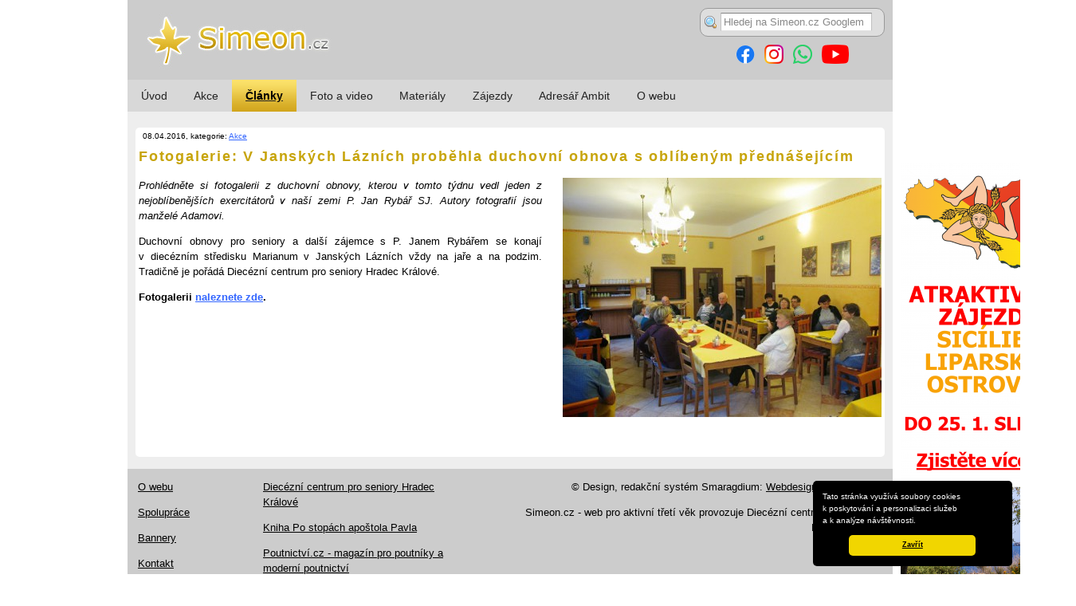

--- FILE ---
content_type: text/html
request_url: https://www.simeon.cz/clanky/Fotogalerie-V-Janskych-Laznich-probehla-duchovni-obnova-s-oblibenym-prednasejicim.html
body_size: 12607
content:
<!DOCTYPE html>
<html lang="cs">
<head>
	<meta charset="utf-8" />
	<title>Fotogalerie: V Janských Lázních proběhla duchovní obnova s oblíbeným přednášejícím. </title>
	<meta name="description" content="Fotogalerie z duchovní obnovy s P. Janem Rybářem.Fotogalerie: V Janských Lázních proběhla duchovní obnova s oblíbeným přednášejícím. . (článek)" />
  <link rel="icon" href="/favicon.ico" type="image/x-icon" />
  <link rel="shortcut icon" href="/favicon.ico" type="image/x-icon" />
  <link rel="home" href="/" title="Simeon.cz" />
  <link rel="search" href="/index/hledani" title="Hledání" />

<!-- Load jQuery -->
<script src="/_ext/jquery/js/jquery.min.js" type="text/javascript"></script>
<script src="/_ext/jquery/js/jquery-ui.min.js" type="text/javascript"></script>
<script src="/_ext/jquery/js/jquery-components.js" type="text/javascript"></script>
<link rel="stylesheet" type="text/css" href="/_ext/jquery/css/smoothness/jquery-ui.css" />
<!-- /Load jQuery -->


<!-- Formalize -->
<link rel="stylesheet" href="/_ext/formalize/css/formalize.css" />
<script type="text/javascript" src="/_ext/formalize/js/jquery.formalize.min.js"></script>
<!-- /Formalize -->


<!-- 960.gs -->
<link rel="stylesheet" href="/_ext/960gs/css/min/960.css" />
<!-- /960.gs -->


<!-- Beautytips -->
<script src="/_ext/beautytips/js/jquery.hoverIntent.min.js" type="text/javascript" charset="utf-8"></script>
<script src="/_ext/beautytips/js/jquery.bgiframe.min.js" type="text/javascript" charset="utf-8"></script>
<!--[if IE]><script src="/_ext/beautytips/js/excanvas.min.js" type="text/javascript" charset="utf-8"></script><![endif]-->
<script src="/_ext/beautytips/js/jquery.bt.min.js" type="text/javascript" charset="utf-8"></script>
<script src="/_ext/beautytips/js/jquery.easing.js" type="text/javascript" charset="utf-8"></script>
<!-- /Beautytips -->
<!-- Begin Cookie Consent plugin by Silktide - http://silktide.com/cookieconsent -->
<link rel="stylesheet" type="text/css" href="/_ext/cookieconsent/cookieconsent.min.css" />
<script src="/_ext/cookieconsent/cookieconsent.min.js"></script>
<script>
window.addEventListener("load", function(){
window.cookieconsent.initialise({
  "palette": {
    "popup": {
      "background": "#000"
    },
    "button": {
      "background": "#f1d600"
    }
  },
  "theme": "classic",
  "position": "bottom-right",
  //"dismissOnScroll": "400",
  //"dismissOnTimeout": "1000",
  "content": {
    "message": "Tato stránka využívá soubory cookies k&nbsp;poskytování a&nbsp;personalizaci služeb a&nbsp;k&nbsp;analýze návštěvnosti.",
    "dismiss": "Zavřít",
    "link": null // "Více ..."
  }
})});
</script>
<!-- End Cookie Consent plugin -->



<!-- FB -->
<div id="fb-root"></div>
<script async defer crossorigin="anonymous" src="https://connect.facebook.net/cs_CZ/sdk.js#xfbml=1&version=v6.0"></script>
<!-- FB -->



<!-- CSS -->
	<link rel="stylesheet" type="text/css" href="/_css/css.css?v=8" />
	<link rel="stylesheet" type="text/css" href="/_css/01.css?v=15" />
<!-- /CSS -->

<!-- JS -->
	<script src="/_js/js.js" type="text/javascript"></script>
	<script src="/_js/forum.js" type="text/javascript"></script>
<!-- /JS -->


<meta property="og:url" content="https://www.simeon.cz/clanky/Fotogalerie-V-Janskych-Laznich-probehla-duchovni-obnova-s-oblibenym-prednasejicim.html" />
<meta property="og:type" content="article" />
<meta property="og:title" content="Fotogalerie: V Janských Lázních proběhla duchovní obnova s oblíbeným přednášejícím. " />
<meta property="og:description" content="Fotogalerie z duchovní obnovy s P. Janem Rybářem.Fotogalerie: V Janských Lázních proběhla duchovní obnova s oblíbeným přednášejícím. . (článek)" />
<meta property="og:image" content="https://www.simeon.cz/_d/01/art/IMG_0126.JPG" />
<link rel="image_src" type="image/jpeg" href="https://www.simeon.cz/_d/01/art/IMG_0126.JPG" />

</head>

<!-- FB -->
<div id="fb-root"></div>
<script async defer crossorigin="anonymous" src="https://connect.facebook.net/cs_CZ/sdk.js#xfbml=1&version=v13.0" nonce="9HavIAvq"></script><!-- FB -->

<body class="clanky fullwidth">


<div id="header">
<div id="header_in" class="container_12">
<header>
<div id="logo"><a href="/" title="Přechod na titulní stránku"><img src="/_i/01/logo.jpg" alt="Simeon.cz - webové stránky pro aktivní třetí věk" title="Simeon.cz - webové stránky pro aktivní třetí věk" width="960" height="100" /></a></div>
</header>

<div id="all_search">
    <form action="https://www.google.cz/search" method="get" onsubmit="if($('#search_q').val()==''){return false;}else{return true;};" title="Hledej na Simeon.cz pomocí Google">
        <input type="hidden" name="hl" value="cs" />
        <input type="hidden" name="rls" value="cs" />
        <input type="hidden" name="as_qdr" value="all" />
        <input type="hidden" name="lr" value="" />
        <input type="hidden" name="as_sitesearch" value="www.simeon.cz" />

        <img src="/_ext/icons/2000/16x16/magnifier.png" width="16" height="16" alt="Hledání" class="icon" />
        <input type="text" name="q" id="search_q" placeholder="Hledej na Simeon.cz Googlem" title="Hledej na Simeon.cz pomocí Google" class="input_text" size="40" />
    </form>
</div>

<div id='admin_link'></div>




<div id="social_logo">
  <a href="https://www.facebook.com/simeonweb/" target="_blank" title="Simeon na Facebooku"><img
    src="/_i/social/Facebook_48.png" srcset="/_i/social/Facebook_48.png 48w, /_i/social/Facebook_96.png 96w"
    alt="Facebook" width="24" height="24" /></a>

    <a href="https://www.instagram.com/simeon.cz/" target="_blank" title="Simeon na Instagramu"><img
      src="/_i/social/Instagram_48.png" srcset="/_i/social/Instagram_48.png 48w, /_i/social/Instagram_96.png 96w"
      alt="Instagram" width="24" height="24" /></a>

    <a href="https://whatsapp.com/channel/0029Vay6CYJLo4he5uElmq3g" target="_blank" title="Simeon na WhatsAppu"><img
        src="/_i/social/WhatsApp_48.png" srcset="/_i/social/Instagram_48.png 48w, /_i/social/WhatsApp_96.png 96w"
        alt="WhatsApp" width="24" height="24" /></a>
      
  <a href="https://www.youtube.com/@VercinKanal" target="_blank" title="Simeon na YouTube"><img
    src="/_i/social/YouTube_48.png" srcset="/_i/social/YouTube_48.png 68w, /_i/social/YouTube_96.png 136w"
    alt="YouTube" width="34" height="24" /></a>
</div>

</div><!-- id="header_in" -->
</div><!-- id="header" -->
<div id="menu_main">
<nav>
    <div id="menu_main_in" class="container_12">
        <h2 style="display:none;">Hlavní menu:</h2>
        <ul><li class="menu_main_li_index"><a href="/" id="menu_main_1" title="Web pro seniory" class="first">Úvod</a></li><li class="menu_main_li_Akce"><a href="/Akce" id="menu_main_2" class="middle">Akce</a></li><li class="menu_main_li_clanky"><a href="/clanky" id="menu_main_3" class="middle active"><strong>Články</strong></a></li><li class="menu_main_li_Fotovideo"><a href="/Fotovideo" id="menu_main_4" title="Web pro aktivní třetí věk - foto a video" class="middle">Foto a video</a></li><li class="menu_main_li_Materialy"><a href="/Materialy" id="menu_main_5" title="Literatura pro seniory" class="middle">Materiály</a></li><li class="menu_main_li_Zajezdy"><a href="/Zajezdy" id="menu_main_6" class="middle">Zájezdy</a></li><li class="menu_main_li_Adresar-Ambit"><a href="/Adresar-Ambit" id="menu_main_7" class="middle">Adresář Ambit</a></li><li class="menu_main_li_O-webu"><a href="/O-webu" id="menu_main_8" title="Web pro seniory" class="last">O webu</a></li></ul>
    </div>
</nav>
</div><!-- id="main_menu" -->
<div id="mainblock"><!-- konci az za footer -->

<div id="all">
<div id="all_in" class="container_12">
<div id="main" class="grid_12">
<article>
<div id="main_in">

<div class="art_article">
  <div class="art_date_author_cat">08.04.2016, kategorie: <a href='/clanky/Akce/'>Akce</a></div>
  <h1 title="Fotogalerie z duchovní obnovy s P. Janem Rybářem">Fotogalerie: V Janských Lázních proběhla duchovní obnova s oblíbeným přednášejícím</h1>
  <span class="imgR" style="max-width: 400px;">
    <img src="/_d/01/art/IMG_0126.JPG" width="400" height="300" alt="Fotogalerie: V Janských Lázních proběhla duchovní obnova s oblíbeným přednášejícím" />
    
  </span>
  <div class="art_subheading"></div>
  <div class="art_article_text"><p><em>Prohlédněte si fotogalerii z duchovní obnovy, kterou v tomto týdnu vedl jeden z nejoblíbenějších exercitátorů v naší zemi P. Jan Rybář SJ. Autory fotografií jsou manželé Adamovi.</em></p>
<p>Duchovní obnovy pro seniory a další zájemce s P. Janem Rybářem se konají v diecézním středisku Marianum v Janských Lázních vždy na jaře a na podzim. Tradičně je pořádá Diecézní centrum pro seniory Hradec Králové.</p>
<p><strong>Fotogalerii <a href="https://picasaweb.google.com/109144662085682036653/DuchovniObnovaJanskeLazneDuben2016" target="_blank">naleznete zde</a>.</strong></p></div>
  <div class="cb">&nbsp;</div>
</div>


<div class="fb-like" data-href="http://www.simeon.cz/clanky/Fotogalerie-V-Janskych-Laznich-probehla-duchovni-obnova-s-oblibenym-prednasejicim.html" data-width="940" data-layout="standard" data-action="like" data-size="large" data-share="true" data-show-faces="true"></div>












</div><!-- id="main_in" -->
</article>
</div><!-- id="main" -->
<div id="index_top_right_text"><p> </p>
<p> </p>
<p><a href="https://www.simeon.cz/clanky/Vydejte-se-s-nami-na-atraktivni-letecky-zajezd-na-Sicilii-a-Liparske-ostrovy.html" target="_blank"><img title="Zájezd Sicílie a Liparské ostrovy" src="/_d/01/Banner_zajezd_Sicilie_Liparske_ostrovy-3.png" alt="Zájezd Sicílie a Liparské ostrovy" width="200" height="667" /></a></p></div><div class="cb">&nbsp;</div>

</div><!-- id="all_in" -->
</div><!-- id="all" -->


<a id="toTop" href="#"><img src="/_ext/icons/arrow_up_gold_032.png" width="32" height="32" alt="Nahoru" title="Nahoru" /></a>
<div id="footer">
  <div id="footer_in" class="container_12">
  <footer>
  
    <div id="footer_left">
      <p><a href="/Kontakty/O-webu">O webu</a></p>
<p><a href="/Kontakty/Spoluprace">Spolupráce</a></p>
<p><a href="/O-webu-1/Bannery" target="_blank">Bannery</a></p>
<p><a href="/O-webu">Kontakt</a></p>
    </div>
    
    <div id="footer_mid">
      <p><a href="https://www.bihk.cz/biskupstvi/diecezni-centrum-pro-seniory" target="_blank">Diecézní centrum pro seniory Hradec Králové</a></p>
<p><a href="https://www.apostolpavel.cz/" target="_blank">Kniha Po stopách apoštola Pavla</a></p>
<p><a href="https://poutnictvi.cz/" target="_blank">Poutnictví.cz - magazín pro poutníky a moderní poutnictví</a></p>
    </div>

    <div id="footer_right">
      <p>© Design, redakční systém Smaragdium: <a href="https://www.webdesignum.cz/" target="_blank">Webdesignum</a> 2011-2023</p>
<p>Simeon.cz - web pro aktivní třetí věk provozuje Diecézní centrum pro seniory Hradec Králové</p>
    </div>
    <div class="cb">&nbsp;</div>

   
  </footer>
  </div>
</div><!-- id="footer" -->

</div><!-- id="mainblock" -->

<script src="/_js/_bottom.js" type="text/javascript"></script>

<script type="text/javascript">

  var _gaq = _gaq || [];
  _gaq.push(['_setAccount', 'UA-27745869-1']);
  _gaq.push(['_trackPageview']);

  (function() {
    var ga = document.createElement('script'); ga.type = 'text/javascript'; ga.async = true;
    ga.src = ('https:' == document.location.protocol ? 'https://ssl' : 'http://www') + '.google-analytics.com/ga.js';
    var s = document.getElementsByTagName('script')[0]; s.parentNode.insertBefore(ga, s);
  })();

</script>

<div id="banner_all_bottom"><!-- Kód kresťankého bannerového systému Akvarium (http://akvarium.rybka.sk)-->

<script type="text/javascript">
//<![CDATA[
document.write('<s'+'cript language="JavaScript" src="https://reklama.rybka.sk/work.php?n=636&size=1&j=1&c=&code='+new Date().getTime()+'"></s'+'cript>');
//]]>
</script>
<noscript><iframe src="https://reklama.rybka.sk/work.php?n=636&amp;size=1&amp;c=" width="468" height="60"></iframe></noscript>

<script type="text/javascript">
//<![CDATA[
document.write('<s'+'cript language="JavaScript" src="https://reklama.rybka.sk/work.php?n=636&size=1&j=1&c=&code='+new Date().getTime()+'"></s'+'cript>');
//]]>
</script>
<noscript><iframe src="https://reklama.rybka.sk/work.php?n=636&amp;size=1&amp;c=" width="468" height="60"></iframe></noscript>

<!-- Koniec kódu Akvárium --></div>

</body>
</html>

--- FILE ---
content_type: text/css
request_url: https://www.simeon.cz/_css/css.css?v=8
body_size: 17542
content:
/* Webdesignum */
#wd{text-decoration:none;}
a#wd:hover{text-decoration:underline;}
#web{color:#090;}
#design{color:#900;}
#um{color:#999;}

/* Lang menu */
ul#lang_ul{position:absolute;top:30px;right:0px;margin:0;padding:0;}
ul#lang_ul li{margin:0;padding:0;list-style-type:none;float:left;width:45px;}
ul#lang_ul li a, ul#lang_ul li strong{
display:block;width:40px;height:30px;font-size:xx-small;text-align:center;
background-position:center top;background-repeat:no-repeat;}
ul#lang_ul li a:link{color:#666;text-decoration:none;}
ul#lang_ul li a:visited{color:#989;text-decoration:none;}
ul#lang_ul li a:hover{color:#900;text-decoration:underline;}
ul#lang_ul li a:active{color:#009;text-decoration:underline;}
ul#lang_ul li strong{color:#000;}
ul#lang_ul li span{display:block;padding-top:13px;}
/* CZ */
ul#lang_ul li strong.lang_cz{background-image:url(/_ext/icons/flags/cz.gif);}
ul#lang_ul li a.lang_cz{background-image:url(/_ext/icons/flags/g/cz.gif);}
ul#lang_ul li a:hover.lang_cz{background-image:url(/_ext/icons/flags/cz.gif);}
/* EN */
ul#lang_ul li strong.lang_en{background-image:url(/_ext/icons/flags/en.gif);}
ul#lang_ul li a.lang_en{background-image:url(/_ext/icons/flags/g/en.gif);}
ul#lang_ul li a:hover.lang_en{background-image:url(/_ext/icons/flags/en.gif);}
/* DE */
ul#lang_ul li strong.lang_de{background-image:url(/_ext/icons/flags/de.gif);}
ul#lang_ul li a.lang_de{background-image:url(/_ext/icons/flags/g/de.gif);}
ul#lang_ul li a:hover.lang_de{background-image:url(/_ext/icons/flags/de.gif);}
/* IT */
ul#lang_ul li strong.lang_it{background-image:url(/_ext/icons/flags/it.gif);}
ul#lang_ul li a.lang_it{background-image:url(/_ext/icons/flags/g/it.gif);}
ul#lang_ul li a:hover.lang_it{background-image:url(/_ext/icons/flags/it.gif);}
/* PL */
ul#lang_ul li strong.lang_pl{background-image:url(/_ext/icons/flags/pl.gif);}
ul#lang_ul li a.lang_pl{background-image:url(/_ext/icons/flags/g/pl.gif);}
ul#lang_ul li a:hover.lang_pl{background-image:url(/_ext/icons/flags/pl.gif);}
/* SK */
ul#lang_ul li strong.lang_sk{background-image:url(/_ext/icons/flags/sk.gif);}
ul#lang_ul li a.lang_sk{background-image:url(/_ext/icons/flags/g/sk.gif);}
ul#lang_ul li a:hover.lang_sk{background-image:url(/_ext/icons/flags/sk.gif);}


/* Tagy */
body {
margin:0;padding:0;font-size:small;background-color:#ffffff;
font-family:'Verdana CE', Verdana, 'Arial CE', Arial, 'Lucida Grande CE', 'Helvetica CE', lucida, sans-serif;}

table{border-collapse:collapse;font-size:100%;}
td, th{border:1px #999 solid;vertical-align:top;padding:2px;}
th{text-align:center;background-color:#aaa;color:#fff;}

p{text-align:justify;line-height:1.5em;margin:0 0 1em 0;}
form{margin:0;padding:0;}
ul{margin-top:0;}

p img{vertical-align:bottom;}
fieldset{padding:0.5em;}
legend{font-size:large;color:#676;letter-spacing:0.25em;}
fieldset fieldset legend{font-size:medium;letter-spacing:0.1em;}
kbd{font-size:small;background-color:#eee;}
q{font-style:normal;
/*font-family:'Tahoma CE', Tahoma, 'Arial CE', 'Arial, Helvetica CE', lucida, sans-serif;*/
font-family:'Georgia CE', 'Times New CE', 'New York CE', Georgia, times, serif;
color:#400;}
q:before{content:open-quote;}
q:after{content:close-quote;}

a{text-decoration:underline;color:#00f;}
a:link{color:#06c;}
a:visited{color:#60c;}
a:hover{color:#c06;text-decoration:none;}
a:active{color:#c60;}

/* Obrazkove odkazy */
a img{border:0 none;}
/*
a:link img{border-bottom:1px solid #fff;}
a:visited img{border-bottom:1px solid #fff;}
a:hover img{border-bottom:1px solid #eef;}
a:active img{border-bottom:1px solid #eee;}
*/

ol{margin:0 0 0 0;padding:0 0 0 2.5em;}
ol li{margin:0;padding:0;}

figcaption{font-size:x-small;}
.imgR figcaption{text-align:right;}
/* Plovouci */
.flL, flR, imgL, imgR, .captionL, .captionR, .obrL, .obrR{border:0;margin:0;}
.flL{float:left;clear:none;margin-bottom:1em;}
.flR{float:right;clear:none;margin-bottom:1em;}
.imgL, .obrL{margin:0 2em 1em 0;padding:0;float:left;clear:none;}
.imgR, .obrR{margin:0 0 1em 2em;padding:0;float:right;clear:none;}
.captionL, .captionR{font-style:normal;font-size:x-small;}
.captionL{margin:0px 2em 0px 0px;text-align:left;padding:0px;}
.captionR{margin:0px 0px 0px 2em;text-align:right;padding:0px;}
.fr{float:right;}
.fl{float:left;}

/* Obecne tridy */
.cb{clear:both;}
.clb{clear:both;height:0;}
.endfl{visibility:hidden;clear:both;height:1px;margin:0;padding:0;border:0 none;}
.border0{border:0px none;}
.nic{display:none;}
.small{font-size:xx-small;}
.inline{display:inline;}
.mt0{margin-top:0;}
.mt05{margin-top:0.5em;}
.mt1, .mt{margin-top:1em;}
.mt2{margin-top:2em;}
.mt3{margin-top:3em;}
.mt4{margin-top:4em;}
.mt5{margin-top:5em;}
.mr2{margin-right:2em;}
.mb0{margin-bottom:0;}
.mb{margin-bottom:1em;}
.mb2{margin-bottom:2em;}
.ml{margin-left:1em;}
.ml2{margin-left:2em;}
.pl{padding-left:1em;}
.pl2{padding-left:2em;}
.pr{padding-right:1em;}
.pr2{padding-right:2em;}
.wa{width:auto;}
.w100{width:99%;}
.w50{width:49%;}
.w40{width:40%;}
.relative{position:relative;}
.tt{font-family:'Courier New CE', 'Courier CE', 'Courier New', courier, monospace;}
.b{font-weight:bold;}
.i{font-style:italic;}
.wide{width:99%;}
.xx-large{font-size:xx-large;}
.center{text-align:center;}
.align_right{text-align:right;}
.dl{padding:0.5em 0 0.5em 20px;line-height:20px;overflow:visible;
background-position:left center;background-repeat:no-repeat;}
.xxx{color:#900;background-color:#ff0;}
.xxx code{background-color:#ff0;border:0 none;}


/* PHP: show_code() */
code{font-size:small;}
.code{line-height:1em;background-color:#eee;border:1px solid #ccc;text-align:left;}
div.code{padding:0.5em;margin:1em 0;}
.tag{font-weight:bold;color:purple;}
.keyword{font-weight:bold;color:black;}
.identifier{color:blue;}
.string{color:red;}
.comment{color:green;}
.code code .xxx{font-weight:bold;}


/* Images */
.a_popup img{padding:0 15px 15px 0;
background-image:url(../_i/i/zvetsit1.gif);
background-position:right bottom;background-repeat:no-repeat;}
.a_popup:hover img{padding:0 15px 15px 0;
background-image:url(../_i/i/zvetsit1_.gif);
background-position:right bottom;background-repeat:no-repeat;}
.img_popisek{font-size:small;margin-bottom:2em;}


/* Formulare */
.button, a.button{padding:0.25em;margin:0.25em 0;line-height:3em;
border:1px #999 solid;background-color:#eee;cursor:hand;}
.green, a.green, a.green:link, a.green:visited{color:#0c0;}
.red, a.red, a.red:link, a.red:visited{color:#c00;}
.orange, a.orange, a.orange:link, a.orange:visited{color:#f90;}
.grey, a.grey, a.grey:link, a.grey:visited{color:#999;}
.smaragd, a.smaragd, a.smaragd:link, a.smaragd:visited{color:#0c9;}


/* Ikonky */
.edit{padding:4px 0 4px 20px;
background-image:url(../_ext/icons/2000/16x16/pencil_go.png);
background-position:0 2px;background-repeat:no-repeat;}
.delete{padding:4px 0 4px 20px;
background-image:url(../_ext/icons/2000/16x16/pencil_delete.png);
background-position:0 2px;background-repeat:no-repeat;}
.new{padding:4px 0 4px 20px;
background-image:url(../_ext/icons/2000/16x16/pencil_add.png);
background-position:0 2px;background-repeat:no-repeat;}
.show{padding:4px 0 4px 20px;
background-image:url(../_ext/icons/2000/16x16/page_go.png);
background-position:0 2px;background-repeat:no-repeat;}
.back{padding:4px 0 4px 20px;
background-image:url(../_ext/icons/2000/16x16/arrow_left.png);
background-position:0 2px;background-repeat:no-repeat;}
.p16{padding:0 0 0 16px;}
.rss{padding:0 0 0 16px;
background-image:url(../_i/i/rss.gif);
background-position:0 2px;background-repeat:no-repeat;}
.buy{padding:4px 0 4px 20px;
background-image:url(../_ext/icons/2000/16x16/cart_put.png);
background-position:0 50%;background-repeat:no-repeat;}
.copy{padding:0 0 0 16px;
background-image:url(../_i/i/copy.gif);
background-position:0 50%;background-repeat:no-repeat;}
.next{padding:0 0 0 16px;
background-image:url(../_i/i/sipka-2.gif);
background-position:0 50%;background-repeat:no-repeat;}
.print{padding:4px 0 4px 20px;
background-image:url(../_ext/icons/2000/16x16/printer.png);
background-position:0 2px;background-repeat:no-repeat;}

.art_go{padding:4px 0 4px 20px;
background-image:url(../_ext/icons/2000/16x16/newspaper_go.png);
background-position:0 2px;background-repeat:no-repeat;}


/* sipka u rozeviraciho odkazu */
a.rozeviraci{padding:0 20px 0 0;
background-image:url(/_i/i/sipka-dolu.gif);background-repeat:no-repeat;}
a.rozeviraci:link, a.rozeviraci:visited{background-position:right center;}
a.rozeviraci:hover, a.rozeviraci:focus{background-position:right bottom;}


/* Tabulka */
table tr.bg_grey, table tr.trbg {background-color:#eee;}
table.format td, table.format th{border:0 none;}
caption{font-size:small;}


/* Forum */
.forum_form{
clear:both;z-index:100;background-color:#eee;padding:0.5em;margin:1em 0;color:#000;}
.forum_bg{background-color:#eee;z-index:1;}
.forum_autor{font-size:xx-small;border-bottom:1px solid #000;}
.forum_h{margin:0 0 0.5em 0;padding:0.5em 0 0.5em 20px;border:0 none;clear:both;
background-image:url(../_ext/icons/2000/16x16/comments.png);
background-position:left center;background-repeat:no-repeat;}
.forum_reply_form{margin:1em;}
.forum_new_form{margin:1em 0;}
.forum_thread{padding:0 0 0 2em;border-left:1px solid #999;}



/* Novinky */
table.novinky{width:100%;}
table.novinky td, table.novinky th{border:0 none;font-size:x-small;}
table.novinky td.novinky_datum{color:#666;}



/* Anketa */
div.poll_out{margin:1em 0;background-color:#eee;}
div.poll_out .poll_in{font-size:small;padding:4px;}
div.poll_out .poll_h{color:#000;font-size:medium;padding:0.25em 0 0.25em 20px;background-image:url(/_ext/icons/2000/16x16/question.png);background-position: left center;background-repeat:no-repeat;}
div.poll_question{font-weight:bold;margin:0 0 0.5em 0;}
div.poll_line{padding:0 5px 0 5px;margin:0 0 0.5em 0;}
div.poll_line .poll_answer{padding:0;}

.bar_bg{background-color:#eee;}
.bar_top{background-color:#ccc;height:4px;}


/* Casopis */
.search-found{background-color:#ff9;}


/* Infomail */
.obr_r{margin:0 0 1em 2em;padding:0px;float:right;border:0;}


/* Kalendar */
.dnes{font-weight:bold;background-color:#ff6;}
tr.dny{font-style:italic;text-align:center;}
table.kalendar{width:172px;text-align:right;font-size:11px;}
.nedele{color:#c00;}


/* jQuery */
#tabs-1,#tabs-2,#tabs-3,#tabs-4,#tabs-5,#tabs-6{min-height:100px;}


/* Trail Image */
#trailimageid{position:absolute;left:0;top:0;z-index:1000;}
#trailimageid div{padding:0px;border:0 none;text-align:center;}
#trailimageid img{margin:0px;border:none;}



/* Prezentacni mod */
.projection_only{display:none;}
/* Prezentace */
.slide{clear:both;}

.grid_3 legend{letter-spacing:0;}


h1, h2, h3, h4, h5, h6{margin:0;padding:0;line-height:1em;}
h1{
font-size:large;
color:#c7a40a;/*#c81300*/
margin:0.5em 0 1em 0;
letter-spacing:0.1em;
}
h2{font-size:medium;color:#635205;/*#c81300*/}
h3{font-size:medium;}
h4{font-size:medium;font-weight:normal;}


a:link{text-decoration:underline;color:#36f;}
a:visited{text-decoration:underline;color:#96f;}
a:hover{text-decoration:none;color:#909;}
a:active{text-decoration:underline;color:#00f;}

#main_in ul li{list-style-image:url(../_i/i/quad-small.gif);}

#main_in div#tabs{clear:both;}
#main_in div#tabs ul li{list-style-image:none;}


a.button_on, a.button_off{border-width:2px;padding:0.25em;border-color:#666;text-decoration:none;}
a.button_on{color:#060;border-style:inset;background-color:#9c9;}
a.button_on:hover{color:#900;border-style:outset;background-color:#c99;}
a.button_off{color:#600;border-style:outset;background-color:#c99;}
a.button_off:hover{color:#090;border-style:inset;background-color:#9c9;}

.submit_button{padding:1em 3em;}

#tabs ul li{list-style-image:none;}

/* Ikonky */
.icon{vertical-align:middle;}
.text_icon_16, .text_icon_32, a.text_icon_16, a.text_icon_32{display:block;float:left;margin:0 1em 0 0;
background-position:left center;background-repeat:no-repeat;border:1px solid #999;color:#333;background-color:#f4f4f4;text-decoration:none;}
a.text_icon_16:hover, a.text_icon_32:hover{border:1px solid #666;color:#000;background-color:#ddd;}
.text_icon_16{line-height:16px;padding:1px 4px 1px 20px;}
.text_icon_32{line-height:32px;padding:2px 8px 2px 40px;}


/* Vychozi text, kdyz neni zadan */
.content_default{border:1px solid #ccc;font-size:small;}

.content_default_heading{padding:1em 1em 1em 56px;background-color:#666;color:#fff;
font-weight:bold;font-variant:small-caps;font-size:medium;
background-image:url(/_ext/icons/2000/32x32/folders_explorer.png);background-position:1% 50%;background-repeat:no-repeat;}
.content_default_description{padding:0.25em 1em 0.25em 72px;margin:0 0 1em 0;background-color:#999;color:#fff;}

.content_default_sub_heading{margin:0 2em 0 2em;padding:0.5em 1em 0.5em 32px;background-color:#ccc;color:#000;
font-weight:bold;
background-image:url(/_ext/icons/2000/32x32/bullet_toggle_plus.png);background-position:left center;background-repeat:no-repeat;}
.content_default_sub_description{margin:0 2em 1em 2em;padding:0.25em 2em 0.25em 40px;background-color:#eee;color:#000;}

div.checkboxes div{margin:0 0 0 2em;padding:0.25em 0 0.5em 0;}
div.checkboxes div.level_0{margin:0;}
div.radios span{margin:0 2em 0 0;}

fieldset{border:1px solid #ccc;}

#main_in fieldset.attach legend{font-size: x-small;}
#main_in fieldset.attach ul{margin:0;padding:0;}
#main_in fieldset.attach ul li{list-style-image:none;list-style-type:none;}



/* Fotogalerie */
.photo_gal_heading{clear:both;margin:1em 0 2em 0;}
.photo_gal_heading h2{
margin:0 0 0.5em 0;padding:0.5em 0 0.5em 40px;border:0 none;
background-image:url(/_ext/icons/2000/32x32/camera.png);background-position:left center;background-repeat:no-repeat;}
.photo_gal_date_place{font-size:x-small;color:#666;}
.photo_img{margin:0 1em 1em 0;padding:0.5em;text-align:center;float:left;overflow:hidden;
/* Toto lze zmenit */
width:200px;height:200px;border:1px solid #eee;background-color:#f8f8f8;}


/* Fotka */
body.body_photo #header,
body.body_photo #menu_main,
body.body_photo #admin_link,
body.body_photo #left,
body.body_photo #lang_ul,
body.body_photo #addthis,
body.body_photo #footer{display:none;}
body.body_photo, body.body_photo #all, body.body_photo #all_in, body.body_photo #main_in{background-color:#000;background-image:none;color:#fff;}
body.body_photo #main_in{padding:0;}
body.body_photo h1{color:#fff;background-image:none;padding-left:0;margin:1em 0;border:0 none;font-size:medium;text-align:center;}
body.body_photo #addthis{}

div.photo_image, div.photo_image p{text-align:center;clear:both;}
div.photo_image img{margin:0 0 1em 0;}

div.photo_img_previews{margin:0.5em 0 0 0;height:100px;}
div.photo_img_previews a{text-decoration:none;}
div.photo_image_gal_link{text-align:center;clear:both;}


/* Clanky */
.art_intro{margin:0 0 1em 0;}
.art_subheading{letter-spacing:0.1em;color:#555;margin:0 0 1em 0;}
.art_date_author_cat{padding:0.125em 0.5em;font-size:x-small;clear:both;}
.art_article h1{margin:0.5em 0 1em 0;}

.art_intro{margin-bottom:1.5em;}
.art_intro h3{margin:0.5em 0;font-size:110%;line-height:1.5em;}
.art_intro h3 a:link{color:#635205;}
.art_intro h3 a:visited{color:#8c750a;}
.art_intro h3 a:hover{color:#493d04;}
.art_intro h3 a:active{color:#635205;}

/* Kategorie clanku */
.art_cat_info{padding:0.5em;margin:0 0 1em 0;background-image:url(../_i/i/transition_g.png);background-position:100%;background-repeat:repeat-x;}
.art_cat_info h2{color:#000;margin:0 0 1em 0;}
.art_cat_info h2 a, .art_cat_info h2 strong{font-size:medium;letter-spacing:0.2em;}


/* Udalosti */
.act_calendar{font-size:x-small;}
  .act_calendar_day{margin:0 0 1em 0;}
  .act_calendar_date{font-weight:bold;color:#fff;background-color:#666;padding:0.125em 0.5em;}
    .act_calendar_action{margin:0 0 0.25em 0;background-color:#fff;padding:0.125em 0.5em 0.5em 0.5em;}
      .act_calendar_heading{font-weight:bold;}
      .act_calendar_subheading{}
      .act_calendar_intro{padding:0.5em;background-color:#f8f8f8;}
        .act_calendar_intro p{text-align:left;margin:0.5em 0;}

.act_calendar .act_calendar_day .weekday_7{background-color:#696;} /*sobota*/
.act_calendar .act_calendar_day .weekday_1{background-color:#c66;} /*nedele*/
.act_calendar h2{margin:0 0 0.5em 0;}
.act_calendar form{margin:0 0 0.5em 0;padding:0.25em;background-color:#eee;border:1px solid #ccc;}

a.button_mini{color:#fff;background-color:#666;padding:0.125em 0.25em;text-decoration:none;border:1px solid #333;}
a.button_mini:hover{color:#000;background-color:#ccc;border:1px solid #336;}
/*
.act_calendar_action_cat_2{background-color:#dfd;}
.act_calendar_action_cat_7{background-color:#fdd;}
*/


#toTop {
display: block;
position: fixed;
top: 90%;
right: 0;
padding: 5px;
border: 0 none;
color:#000;
text-decoration: none;
font-size: xx-small;
text-align: center;
}


.sm_err{border:1px solid #900;background-color:#fdd;padding:1em;color:#600;border-radius:0.5em;}
.sm_warn{border:1px solid #990;background-color:#ffc;padding:1em;color:#660;border-radius:0.5em;}
.sm_ok{border:1px solid #090;background-color:#dfd;padding:1em;color:#060;border-radius:0.5em;}

.img_resizable_100, .img_100{width:100%; height:inherit;}
.imgR50{margin:1em 0; padding:0; float:none; width:100%; max-width:100%; height:inherit;}

